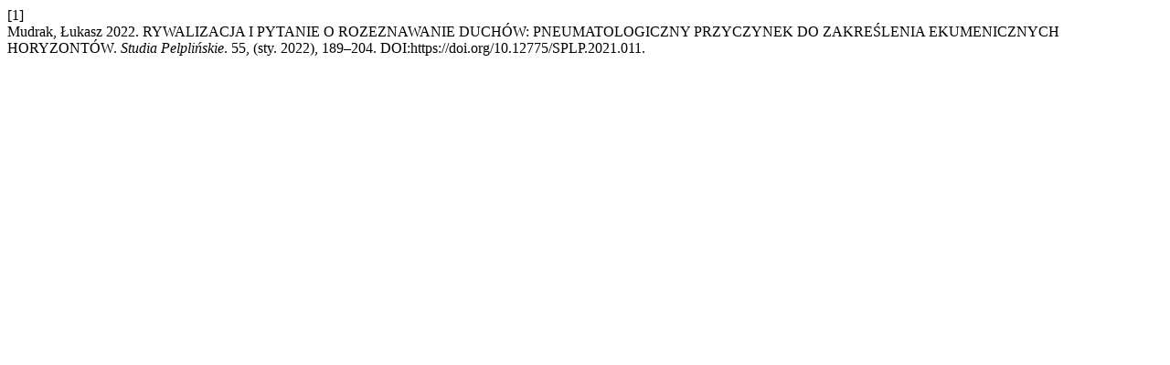

--- FILE ---
content_type: text/html; charset=UTF-8
request_url: https://apcz.umk.pl/SPLP/citationstylelanguage/get/acm-sig-proceedings?submissionId=37092&publicationId=32675
body_size: 377
content:
<div class="csl-bib-body">
  <div class="csl-entry"><div class="csl-left-margin">[1]</div><div class="csl-right-inline">Mudrak, Łukasz 2022. RYWALIZACJA I PYTANIE O ROZEZNAWANIE DUCHÓW: PNEUMATOLOGICZNY PRZYCZYNEK DO ZAKREŚLENIA EKUMENICZNYCH HORYZONTÓW. <i>Studia Pelplińskie</i>. 55, (sty. 2022), 189–204. DOI:https://doi.org/10.12775/SPLP.2021.011.</div></div>
</div>